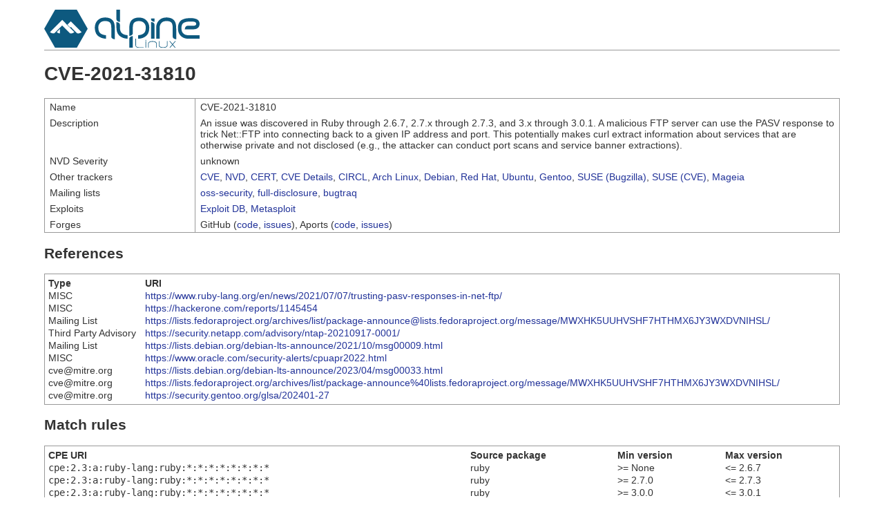

--- FILE ---
content_type: text/html; charset=utf-8
request_url: https://security.alpinelinux.org/vuln/CVE-2021-31810
body_size: 18278
content:
<!DOCTYPE html>
<html>
  <head>
    <title>CVE-2021-31810 &mdash; Alpine Security Tracker</title>
    <link rel="stylesheet" href="/static/style.css">
  </head>

  <body>
    <header>
      <a href="/"><img id="logo" src="/static/alpinelinux-logo.svg" alt="Alpine Linux"></a>
    </header>

    

<h1>CVE-2021-31810</h1>

<div class="flex-table">
  <div class="flex-row">
    <div class="flex-term">Name</div>
    <div class="flex-definition">CVE-2021-31810</div>
  </div>

  <div class="flex-row">
    <div class="flex-term">Description</div>
    <div class="flex-definition">An issue was discovered in Ruby through 2.6.7, 2.7.x through 2.7.3, and 3.x through 3.0.1. A malicious FTP server can use the PASV response to trick Net::FTP into connecting back to a given IP address and port. This potentially makes curl extract information about services that are otherwise private and not disclosed (e.g., the attacker can conduct port scans and service banner extractions).</div>
  </div>

  <div class="flex-row">
    <div class="flex-term">NVD Severity</div>
    <div class="flex-definition">unknown</div>
  </div>

  <div class="flex-row">
    <div class="flex-term">Other trackers</div>
    <div class="flex-definition">
      <a href="https://cve.mitre.org/cve/cvename.cgi?name=CVE-2021-31810">CVE</a>,
      <a href="https://nvd.nist.gov/vuln/detail/CVE-2021-31810">NVD</a>,
      <a href="https://www.kb.cert.org/vuls/byid?searchview=&query=CVE-2021-31810">CERT</a>,
      <a href="https://www.cvedetails.com/cve-details.php?cve_id=CVE-2021-31810">CVE Details</a>,
      <a href="https://cve.circl.lu/cve/CVE-2021-31810">CIRCL</a>,
      <a href="https://security.archlinux.org/CVE-2021-31810">Arch Linux</a>,
      <a href="https://security-tracker.debian.org/tracker/CVE-2021-31810">Debian</a>,
      <a href="https://bugzilla.redhat.com/show_bug.cgi?id=CVE-2021-31810">Red Hat</a>,
      <a href="https://people.canonical.com/~ubuntu-security/cve/CVE-2021-31810">Ubuntu</a>,
      <a href="https://bugs.gentoo.org/show_bug.cgi?id=CVE-2021-31810">Gentoo</a>,
      <a href="https://bugzilla.suse.com/show_bug.cgi?id=CVE-2021-31810">SUSE (Bugzilla)</a>,
      <a href="https://www.suse.com/security/cve/CVE-2021-31810/">SUSE (CVE)</a>,
      <a href="https://advisories.mageia.org/CVE-2021-31810.html">Mageia</a>
    </div>
  </div>

  <div class="flex-row">
    <div class="flex-term">Mailing lists</div>
    <div class="flex-definition">
      <a href="https://marc.info/?l=oss-security&s=CVE-2021-31810">oss-security</a>,
      <a href="https://marc.info/?l=full-disclosure&s=CVE-2021-31810">full-disclosure</a>,
      <a href="https://marc.info/?l=bugtraq&s=CVE-2021-31810">bugtraq</a>
    </div>
  </div>

  <div class="flex-row">
    <div class="flex-term">Exploits</div>
    <div class="flex-definition">
      <a href="https://www.exploit-db.com/search/?action=search&cve=CVE-2021-31810">Exploit DB</a>,
      <a href="https://www.rapid7.com/db/search?q=CVE-2021-31810">Metasploit</a>
    </div>
  </div>

  <div class="flex-row">
    <div class="flex-term">Forges</div>
    <div class="flex-definition">
      GitHub (<a href='https://github.com/search?type=Code&q="CVE-2021-31810"'>code</a>,
      <a href='https://github.com/search?type=Issues&q="CVE-2021-31810"'>issues</a>),
      Aports (<a href='https://gitlab.alpinelinux.org/search?group_id=2&project_id=1&scope=blobs&search=CVE-2021-31810'>code</a>,
      <a href='https://gitlab.alpinelinux.org/alpine/aports/-/issues?state=all&search=CVE-2021-31810'>issues</a>)
    </div>
  </div>
</div>

<h2>References</h2>

<table>
  <thead>
    <tr>
      <th>Type</th>
      <th>URI</th>
    </tr>
  </thead>
  <tbody>

    <tr>
      <td>MISC</td>
      <td><a href="https://www.ruby-lang.org/en/news/2021/07/07/trusting-pasv-responses-in-net-ftp/" target="_blank">https://www.ruby-lang.org/en/news/2021/07/07/trusting-pasv-responses-in-net-ftp/</a></td>
    </tr>

    <tr>
      <td>MISC</td>
      <td><a href="https://hackerone.com/reports/1145454" target="_blank">https://hackerone.com/reports/1145454</a></td>
    </tr>

    <tr>
      <td>Mailing List</td>
      <td><a href="https://lists.fedoraproject.org/archives/list/package-announce@lists.fedoraproject.org/message/MWXHK5UUHVSHF7HTHMX6JY3WXDVNIHSL/" target="_blank">https://lists.fedoraproject.org/archives/list/package-announce@lists.fedoraproject.org/message/MWXHK5UUHVSHF7HTHMX6JY3WXDVNIHSL/</a></td>
    </tr>

    <tr>
      <td>Third Party Advisory</td>
      <td><a href="https://security.netapp.com/advisory/ntap-20210917-0001/" target="_blank">https://security.netapp.com/advisory/ntap-20210917-0001/</a></td>
    </tr>

    <tr>
      <td>Mailing List</td>
      <td><a href="https://lists.debian.org/debian-lts-announce/2021/10/msg00009.html" target="_blank">https://lists.debian.org/debian-lts-announce/2021/10/msg00009.html</a></td>
    </tr>

    <tr>
      <td>MISC</td>
      <td><a href="https://www.oracle.com/security-alerts/cpuapr2022.html" target="_blank">https://www.oracle.com/security-alerts/cpuapr2022.html</a></td>
    </tr>

    <tr>
      <td>cve@mitre.org</td>
      <td><a href="https://lists.debian.org/debian-lts-announce/2023/04/msg00033.html" target="_blank">https://lists.debian.org/debian-lts-announce/2023/04/msg00033.html</a></td>
    </tr>

    <tr>
      <td>cve@mitre.org</td>
      <td><a href="https://lists.fedoraproject.org/archives/list/package-announce%40lists.fedoraproject.org/message/MWXHK5UUHVSHF7HTHMX6JY3WXDVNIHSL/" target="_blank">https://lists.fedoraproject.org/archives/list/package-announce%40lists.fedoraproject.org/message/MWXHK5UUHVSHF7HTHMX6JY3WXDVNIHSL/</a></td>
    </tr>

    <tr>
      <td>cve@mitre.org</td>
      <td><a href="https://security.gentoo.org/glsa/202401-27" target="_blank">https://security.gentoo.org/glsa/202401-27</a></td>
    </tr>

  </tbody>
</table>

<h2>Match rules</h2>

<table>
  <thead>
    <tr>
      <th>CPE URI</th>
      <th>Source package</th>
      <th>Min version</th>
      <th>Max version</th>
    </tr>
  </thead>
  <tbody>

    <tr>
      <td><code>cpe:2.3:a:ruby-lang:ruby:*:*:*:*:*:*:*:*</code></td>
      <td>ruby</td>
      <td>&gt;= None</td>
      <td>&lt;= 2.6.7</td>
    </tr>

    <tr>
      <td><code>cpe:2.3:a:ruby-lang:ruby:*:*:*:*:*:*:*:*</code></td>
      <td>ruby</td>
      <td>&gt;= 2.7.0</td>
      <td>&lt;= 2.7.3</td>
    </tr>

    <tr>
      <td><code>cpe:2.3:a:ruby-lang:ruby:*:*:*:*:*:*:*:*</code></td>
      <td>ruby</td>
      <td>&gt;= 3.0.0</td>
      <td>&lt;= 3.0.1</td>
    </tr>

  </tbody>
</table>

<h2>Vulnerable and fixed packages</h2>

<table>
  <thead>
    <tr>
      <th>Source package</th>
      <th>Branch</th>
      <th>Version</th>
      <th>Maintainer</th>
      <th>Status</th>
    </tr>
  </thead>
  <tbody>
    
    <tr class="state-fixed">
      <td><a href="/srcpkg/ruby">ruby</a></td>
      <td><a href="/branch/edge-main">edge-main</a></td>
      <td>2.7.4-r0</td>
      <td>Natanael Copa &lt;ncopa@alpinelinux.org&gt;</td>
      <td>fixed</td>
    </tr>
    
    <tr class="state-succeeded">
      <td><a href="/srcpkg/ruby">ruby</a></td>
      <td><a href="/branch/edge-main">edge-main</a></td>
      <td>2.7.3-r0</td>
      <td>Natanael Copa &lt;ncopa@alpinelinux.org&gt;</td>
      <td>possibly vulnerable</td>
    </tr>
    
    <tr class="state-succeeded">
      <td><a href="/srcpkg/ruby">ruby</a></td>
      <td><a href="/branch/edge-main">edge-main</a></td>
      <td>2.7.2-r0</td>
      <td>None</td>
      <td>possibly vulnerable</td>
    </tr>
    
    <tr class="state-succeeded">
      <td><a href="/srcpkg/ruby">ruby</a></td>
      <td><a href="/branch/edge-main">edge-main</a></td>
      <td>2.6.6-r0</td>
      <td>None</td>
      <td>possibly vulnerable</td>
    </tr>
    
    <tr class="state-succeeded">
      <td><a href="/srcpkg/ruby">ruby</a></td>
      <td><a href="/branch/edge-main">edge-main</a></td>
      <td>2.6.5-r0</td>
      <td>None</td>
      <td>possibly vulnerable</td>
    </tr>
    
    <tr class="state-succeeded">
      <td><a href="/srcpkg/ruby">ruby</a></td>
      <td><a href="/branch/edge-main">edge-main</a></td>
      <td>2.5.2-r0</td>
      <td>None</td>
      <td>possibly vulnerable</td>
    </tr>
    
    <tr class="state-succeeded">
      <td><a href="/srcpkg/ruby">ruby</a></td>
      <td><a href="/branch/edge-main">edge-main</a></td>
      <td>2.5.1-r0</td>
      <td>None</td>
      <td>possibly vulnerable</td>
    </tr>
    
    <tr class="state-succeeded">
      <td><a href="/srcpkg/ruby">ruby</a></td>
      <td><a href="/branch/edge-main">edge-main</a></td>
      <td>2.4.3-r0</td>
      <td>None</td>
      <td>possibly vulnerable</td>
    </tr>
    
    <tr class="state-succeeded">
      <td><a href="/srcpkg/ruby">ruby</a></td>
      <td><a href="/branch/edge-main">edge-main</a></td>
      <td>2.4.2-r0</td>
      <td>None</td>
      <td>possibly vulnerable</td>
    </tr>
    
    <tr class="state-fixed">
      <td><a href="/srcpkg/ruby">ruby</a></td>
      <td><a href="/branch/3.22-main">3.22-main</a></td>
      <td>2.7.4-r0</td>
      <td>None</td>
      <td>fixed</td>
    </tr>
    
    <tr class="state-succeeded">
      <td><a href="/srcpkg/ruby">ruby</a></td>
      <td><a href="/branch/3.22-main">3.22-main</a></td>
      <td>2.7.3-r0</td>
      <td>None</td>
      <td>possibly vulnerable</td>
    </tr>
    
    <tr class="state-succeeded">
      <td><a href="/srcpkg/ruby">ruby</a></td>
      <td><a href="/branch/3.22-main">3.22-main</a></td>
      <td>2.7.2-r0</td>
      <td>None</td>
      <td>possibly vulnerable</td>
    </tr>
    
    <tr class="state-succeeded">
      <td><a href="/srcpkg/ruby">ruby</a></td>
      <td><a href="/branch/3.22-main">3.22-main</a></td>
      <td>2.6.6-r0</td>
      <td>None</td>
      <td>possibly vulnerable</td>
    </tr>
    
    <tr class="state-succeeded">
      <td><a href="/srcpkg/ruby">ruby</a></td>
      <td><a href="/branch/3.22-main">3.22-main</a></td>
      <td>2.6.5-r0</td>
      <td>None</td>
      <td>possibly vulnerable</td>
    </tr>
    
    <tr class="state-succeeded">
      <td><a href="/srcpkg/ruby">ruby</a></td>
      <td><a href="/branch/3.22-main">3.22-main</a></td>
      <td>2.5.2-r0</td>
      <td>None</td>
      <td>possibly vulnerable</td>
    </tr>
    
    <tr class="state-succeeded">
      <td><a href="/srcpkg/ruby">ruby</a></td>
      <td><a href="/branch/3.22-main">3.22-main</a></td>
      <td>2.5.1-r0</td>
      <td>None</td>
      <td>possibly vulnerable</td>
    </tr>
    
    <tr class="state-succeeded">
      <td><a href="/srcpkg/ruby">ruby</a></td>
      <td><a href="/branch/3.22-main">3.22-main</a></td>
      <td>2.4.3-r0</td>
      <td>None</td>
      <td>possibly vulnerable</td>
    </tr>
    
    <tr class="state-succeeded">
      <td><a href="/srcpkg/ruby">ruby</a></td>
      <td><a href="/branch/3.22-main">3.22-main</a></td>
      <td>2.4.2-r0</td>
      <td>None</td>
      <td>possibly vulnerable</td>
    </tr>
    
    <tr class="state-fixed">
      <td><a href="/srcpkg/ruby">ruby</a></td>
      <td><a href="/branch/3.21-main">3.21-main</a></td>
      <td>2.7.4-r0</td>
      <td>None</td>
      <td>fixed</td>
    </tr>
    
    <tr class="state-succeeded">
      <td><a href="/srcpkg/ruby">ruby</a></td>
      <td><a href="/branch/3.21-main">3.21-main</a></td>
      <td>2.7.3-r0</td>
      <td>None</td>
      <td>possibly vulnerable</td>
    </tr>
    
    <tr class="state-succeeded">
      <td><a href="/srcpkg/ruby">ruby</a></td>
      <td><a href="/branch/3.21-main">3.21-main</a></td>
      <td>2.7.2-r0</td>
      <td>None</td>
      <td>possibly vulnerable</td>
    </tr>
    
    <tr class="state-succeeded">
      <td><a href="/srcpkg/ruby">ruby</a></td>
      <td><a href="/branch/3.21-main">3.21-main</a></td>
      <td>2.6.6-r0</td>
      <td>None</td>
      <td>possibly vulnerable</td>
    </tr>
    
    <tr class="state-succeeded">
      <td><a href="/srcpkg/ruby">ruby</a></td>
      <td><a href="/branch/3.21-main">3.21-main</a></td>
      <td>2.6.5-r0</td>
      <td>None</td>
      <td>possibly vulnerable</td>
    </tr>
    
    <tr class="state-succeeded">
      <td><a href="/srcpkg/ruby">ruby</a></td>
      <td><a href="/branch/3.21-main">3.21-main</a></td>
      <td>2.5.2-r0</td>
      <td>None</td>
      <td>possibly vulnerable</td>
    </tr>
    
    <tr class="state-succeeded">
      <td><a href="/srcpkg/ruby">ruby</a></td>
      <td><a href="/branch/3.21-main">3.21-main</a></td>
      <td>2.5.1-r0</td>
      <td>None</td>
      <td>possibly vulnerable</td>
    </tr>
    
    <tr class="state-succeeded">
      <td><a href="/srcpkg/ruby">ruby</a></td>
      <td><a href="/branch/3.21-main">3.21-main</a></td>
      <td>2.4.3-r0</td>
      <td>None</td>
      <td>possibly vulnerable</td>
    </tr>
    
    <tr class="state-succeeded">
      <td><a href="/srcpkg/ruby">ruby</a></td>
      <td><a href="/branch/3.21-main">3.21-main</a></td>
      <td>2.4.2-r0</td>
      <td>None</td>
      <td>possibly vulnerable</td>
    </tr>
    
    <tr class="state-fixed">
      <td><a href="/srcpkg/ruby">ruby</a></td>
      <td><a href="/branch/3.20-main">3.20-main</a></td>
      <td>2.7.4-r0</td>
      <td>None</td>
      <td>fixed</td>
    </tr>
    
    <tr class="state-succeeded">
      <td><a href="/srcpkg/ruby">ruby</a></td>
      <td><a href="/branch/3.20-main">3.20-main</a></td>
      <td>2.7.3-r0</td>
      <td>None</td>
      <td>possibly vulnerable</td>
    </tr>
    
    <tr class="state-succeeded">
      <td><a href="/srcpkg/ruby">ruby</a></td>
      <td><a href="/branch/3.20-main">3.20-main</a></td>
      <td>2.7.2-r0</td>
      <td>None</td>
      <td>possibly vulnerable</td>
    </tr>
    
    <tr class="state-succeeded">
      <td><a href="/srcpkg/ruby">ruby</a></td>
      <td><a href="/branch/3.20-main">3.20-main</a></td>
      <td>2.6.6-r0</td>
      <td>None</td>
      <td>possibly vulnerable</td>
    </tr>
    
    <tr class="state-succeeded">
      <td><a href="/srcpkg/ruby">ruby</a></td>
      <td><a href="/branch/3.20-main">3.20-main</a></td>
      <td>2.6.5-r0</td>
      <td>None</td>
      <td>possibly vulnerable</td>
    </tr>
    
    <tr class="state-succeeded">
      <td><a href="/srcpkg/ruby">ruby</a></td>
      <td><a href="/branch/3.20-main">3.20-main</a></td>
      <td>2.5.2-r0</td>
      <td>None</td>
      <td>possibly vulnerable</td>
    </tr>
    
    <tr class="state-succeeded">
      <td><a href="/srcpkg/ruby">ruby</a></td>
      <td><a href="/branch/3.20-main">3.20-main</a></td>
      <td>2.5.1-r0</td>
      <td>None</td>
      <td>possibly vulnerable</td>
    </tr>
    
    <tr class="state-succeeded">
      <td><a href="/srcpkg/ruby">ruby</a></td>
      <td><a href="/branch/3.20-main">3.20-main</a></td>
      <td>2.4.3-r0</td>
      <td>None</td>
      <td>possibly vulnerable</td>
    </tr>
    
    <tr class="state-succeeded">
      <td><a href="/srcpkg/ruby">ruby</a></td>
      <td><a href="/branch/3.20-main">3.20-main</a></td>
      <td>2.4.2-r0</td>
      <td>None</td>
      <td>possibly vulnerable</td>
    </tr>
    
    <tr class="state-fixed">
      <td><a href="/srcpkg/ruby">ruby</a></td>
      <td><a href="/branch/3.19-main">3.19-main</a></td>
      <td>2.7.4-r0</td>
      <td>None</td>
      <td>fixed</td>
    </tr>
    
    <tr class="state-succeeded">
      <td><a href="/srcpkg/ruby">ruby</a></td>
      <td><a href="/branch/3.19-main">3.19-main</a></td>
      <td>2.7.3-r0</td>
      <td>None</td>
      <td>possibly vulnerable</td>
    </tr>
    
    <tr class="state-succeeded">
      <td><a href="/srcpkg/ruby">ruby</a></td>
      <td><a href="/branch/3.19-main">3.19-main</a></td>
      <td>2.7.2-r0</td>
      <td>None</td>
      <td>possibly vulnerable</td>
    </tr>
    
    <tr class="state-succeeded">
      <td><a href="/srcpkg/ruby">ruby</a></td>
      <td><a href="/branch/3.19-main">3.19-main</a></td>
      <td>2.6.6-r0</td>
      <td>None</td>
      <td>possibly vulnerable</td>
    </tr>
    
    <tr class="state-succeeded">
      <td><a href="/srcpkg/ruby">ruby</a></td>
      <td><a href="/branch/3.19-main">3.19-main</a></td>
      <td>2.6.5-r0</td>
      <td>None</td>
      <td>possibly vulnerable</td>
    </tr>
    
    <tr class="state-succeeded">
      <td><a href="/srcpkg/ruby">ruby</a></td>
      <td><a href="/branch/3.19-main">3.19-main</a></td>
      <td>2.5.2-r0</td>
      <td>None</td>
      <td>possibly vulnerable</td>
    </tr>
    
    <tr class="state-succeeded">
      <td><a href="/srcpkg/ruby">ruby</a></td>
      <td><a href="/branch/3.19-main">3.19-main</a></td>
      <td>2.5.1-r0</td>
      <td>None</td>
      <td>possibly vulnerable</td>
    </tr>
    
    <tr class="state-succeeded">
      <td><a href="/srcpkg/ruby">ruby</a></td>
      <td><a href="/branch/3.19-main">3.19-main</a></td>
      <td>2.4.3-r0</td>
      <td>None</td>
      <td>possibly vulnerable</td>
    </tr>
    
    <tr class="state-succeeded">
      <td><a href="/srcpkg/ruby">ruby</a></td>
      <td><a href="/branch/3.19-main">3.19-main</a></td>
      <td>2.4.2-r0</td>
      <td>None</td>
      <td>possibly vulnerable</td>
    </tr>
    
    <tr class="state-fixed">
      <td><a href="/srcpkg/ruby">ruby</a></td>
      <td><a href="/branch/3.18-main">3.18-main</a></td>
      <td>2.7.4-r0</td>
      <td>None</td>
      <td>fixed</td>
    </tr>
    
    <tr class="state-fixed">
      <td><a href="/srcpkg/ruby">ruby</a></td>
      <td><a href="/branch/3.17-main">3.17-main</a></td>
      <td>2.7.4-r0</td>
      <td>None</td>
      <td>fixed</td>
    </tr>
    
    <tr class="state-fixed">
      <td><a href="/srcpkg/ruby">ruby</a></td>
      <td><a href="/branch/3.12-main">3.12-main</a></td>
      <td>2.7.4-r0</td>
      <td>Natanael Copa &lt;ncopa@alpinelinux.org&gt;</td>
      <td>fixed</td>
    </tr>
    
    <tr class="state-fixed">
      <td><a href="/srcpkg/ruby">ruby</a></td>
      <td><a href="/branch/3.11-main">3.11-main</a></td>
      <td>2.6.8-r0</td>
      <td>Natanael Copa &lt;ncopa@alpinelinux.org&gt;</td>
      <td>fixed</td>
    </tr>
    
  </tbody>
</table>



    <footer>
      secfixes-tracker 0.9.1 &mdash;
      <a href="https://gitlab.alpinelinux.org/alpine/security/secfixes-tracker" target="_blank">Source code</a>
    </footer>
  </body>
</html>